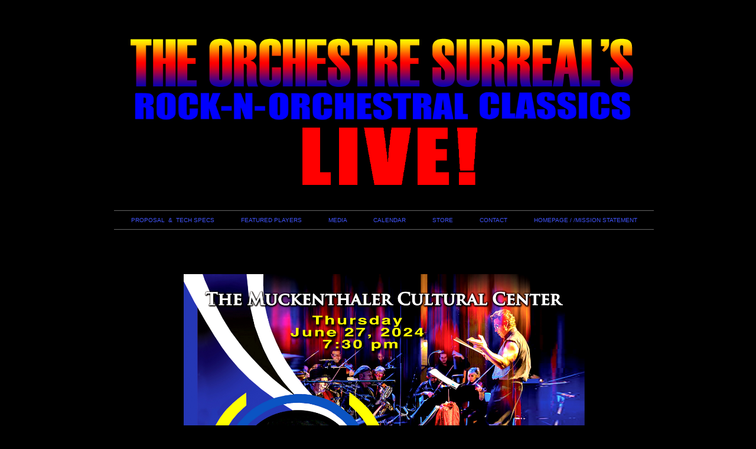

--- FILE ---
content_type: text/html
request_url: http://www.theorchestresurreal.com/CALENDAR.htm
body_size: 1474
content:
<html>

<head>
<meta name="GENERATOR" content="Microsoft FrontPage 5.0">
<meta name="ProgId" content="FrontPage.Editor.Document">
<meta http-equiv="Content-Type" content="text/html; charset=windows-1252">
<meta http-equiv="Content-Language" content="en-us">
<title>THE ORCHESTRE SURREAL: Calendar </title>
<style fprolloverstyle>A:hover {color: #808080}
</style>
</head>
<style>
<!-- 
{}
span.messagebody
	{}
h6
	{margin-top:12.0pt;
	margin-right:0in;
	margin-bottom:3.0pt;
	margin-left:0in;
	font-size:11.0pt;
	font-family:"Times New Roman"}
span.apple-style-span
	{}
span.messagebody2
	{}
span.body1
	{font-family:Verdana;
	}
span.bodybold1
	{font-family:Verdana;
	font-weight:bold}
span.uistorymessage
	{font-weight:normal}
}
// -->
</style>

<body link="#000000" vlink="#000000" alink="#000000" bgcolor="#000000" text="#000000">

<div align="center">
  <center>
  <table border="0" cellpadding="0" cellspacing="4" width="1091" height="795">
    <tr>
      <td valign="bottom" width="1075" height="10" colspan="3">
      <p align="center"></p>
      </td>
    </tr>
    <tr>
      <td valign="bottom" width="94" height="777">



      <p align="center"></td>
      <td valign="bottom" width="919" height="777">
        


      <span class="text">

        <article jQuery15206146778055968585="11">

        <article jQuery15206146778055968585="11">

<p style="margin-top: -5; margin-bottom: -5; " align="center">

              <img border="0" src="images/Rock-n-Orch.png" width="910" height="299"></p>

        <article jQuery15206146778055968585="11">

<p style="margin-top: -5; margin-bottom: -5" align="center">
&nbsp;</p>

<p style="margin-top: -5; margin-bottom: -5" align="center">
&nbsp;</p>

<p style="margin-top: -5; margin-bottom: -5" align="center">
&nbsp;</p>

<p style="margin-top: -5; margin-bottom: -5" align="center">
<img border="0" src="images/Line.png" width="914" height="5"></p>

<p style="margin-top: -5; margin-bottom: -5" align="center">
&nbsp;</p>

    <p style="margin-top: -5; margin-bottom: -5" align="center">
<font face="Arial" size="1" color="#FFFFFF">
<font color="#4255FD"><a href="PROPOSALS.htm" style="text-decoration: none">
<font color="#4255FD">PROPOSAL&nbsp; &amp;&nbsp; TECH 
SPECS</font></a>&nbsp;&nbsp;&nbsp;&nbsp;&nbsp;&nbsp;&nbsp;&nbsp;&nbsp;&nbsp;&nbsp;&nbsp;&nbsp;&nbsp;
</font><a href="FEATUREDPLAYERS.htm" style="text-decoration: none">
<font color="#4255FD">FEATURED PLAYERS</font></a><font color="#4255FD">&nbsp;&nbsp;&nbsp;&nbsp;&nbsp;&nbsp;&nbsp;&nbsp;&nbsp;&nbsp;&nbsp;&nbsp;&nbsp;&nbsp;
</font><a href="MEDIA.htm" style="text-decoration: none"><font color="#4255FD">
MEDIA</font></a><font color="#4255FD">&nbsp;&nbsp;&nbsp;&nbsp;&nbsp;&nbsp;&nbsp;&nbsp;&nbsp;&nbsp;&nbsp;&nbsp;&nbsp;&nbsp;
</font>
</font>
<font face="Arial" size="1" color="#4255FD">
<a href="CALENDAR.htm" style="text-decoration: none"><font color="#4255FD">CALENDAR</font></a>&nbsp;&nbsp;&nbsp;&nbsp;&nbsp;&nbsp;&nbsp;&nbsp;&nbsp;&nbsp;&nbsp;&nbsp;&nbsp;&nbsp; </font>
    <a href="STORE.htm" style="text-decoration: none">
    <font face="Arial" color="#4255FD" size="1">STORE&nbsp;&nbsp;&nbsp;&nbsp;&nbsp;&nbsp;&nbsp;&nbsp;&nbsp;&nbsp;&nbsp;&nbsp;&nbsp;&nbsp; </font></a><a href="CONTACT.htm" style="text-decoration: none">
<font face="Arial" color="#4255FD" size="1">CONTACT</font></a><font face="Arial" color="#4255FD" size="1">&nbsp;&nbsp;&nbsp;&nbsp;&nbsp;&nbsp;&nbsp;&nbsp;&nbsp;&nbsp;&nbsp;&nbsp;&nbsp;&nbsp; 
<a href="HOMEPAGE.htm" style="text-decoration: none"><font color="#4255FD">HOMEPAGE / /MISSION STATEMENT</font></a></font></p>
    
    <p style="margin-top: -5; margin-bottom: -5" align="center">&nbsp;</p>
    
    <p style="margin-top: -5; margin-bottom: -5" align="center">
<img border="0" src="images/Line.png" width="914" height="5"></p>
    
<body bgcolor="#000000">

        </body>

    </article>

    </article>

<p style="margin-top: -5; margin-bottom: -5" align="center">

        &nbsp;</p>

<p style="margin-top: -5; margin-bottom: -5" align="center">

        &nbsp;</p>

<p style="margin-top: -5; margin-bottom: -5" align="center">

        &nbsp;</p>

<p style="margin-top: -5; margin-bottom: -5" align="center">

        &nbsp;</p>

<p style="margin-top: -5; margin-bottom: -5" align="center">

        &nbsp;</p>

<p style="margin-top: -5; margin-bottom: -5" align="center">

        &nbsp;</p>

<p style="margin-top: -5; margin-bottom: -5" align="center">

        <img border="0" src="images/OSFlyerMuck2024.jpg" width="679" height="880"></p>

    </article>

      <p align="center">
      &nbsp;</p>
        
      <p align="center">
      <font color="#FF0000" size="6">
      <a target="_blank" href="https://themuck.org/program/2024-06-27">
      <font color="#FF0000">GET YOUR TI CKETS NOW!</font></a></font></p>
        
      <p align="center">
      &nbsp;</p>
        
      <p align="center">
      &nbsp;</p>
        
      <p align="center">
      &nbsp;</p>
        
        <article jQuery15206146778055968585="11">

<blockquote>

<p style="margin-top: 0; margin-bottom:0" align="center">
        &nbsp;</p>

<p style="margin-top: 0; margin-bottom:0" align="center">
        &nbsp;</p>

<p style="margin-top: 0; margin-bottom:0" align="center">
        <font color="#FFFFFF" size="4">To be one of the first notified of our 
        events, drop us 
        an email and we'll add you to the mailing list.&nbsp;&nbsp; </font></p>

<p style="margin-top: 0; margin-bottom:0" align="center">
        <font color="#FFFFFF" size="4">Or FOLLOW us on
        <a target="_blank" href="https://www.facebook.com/theorchestresurreal" style="text-decoration: none">
        <font color="#FF0000">Facebook</font></a><font color="#FF0000"><a target="_blank" href="https://www.facebook.com/theorchestresurreal">.</a></font></font></p>

</blockquote>
    </article>

        <p align="center">
        <img border="0" src="images/Elvis%20Head%20copy.png" width="150" height="204"></p>
        
      <p align="center" style="margin-top: 0; margin-bottom: 0">
      </p>

  </span>
        


      </td>
      <td valign="bottom" width="71" height="777">
      </td>
    </tr>
    </table>
  </center>
</div>

  </body>

</html>